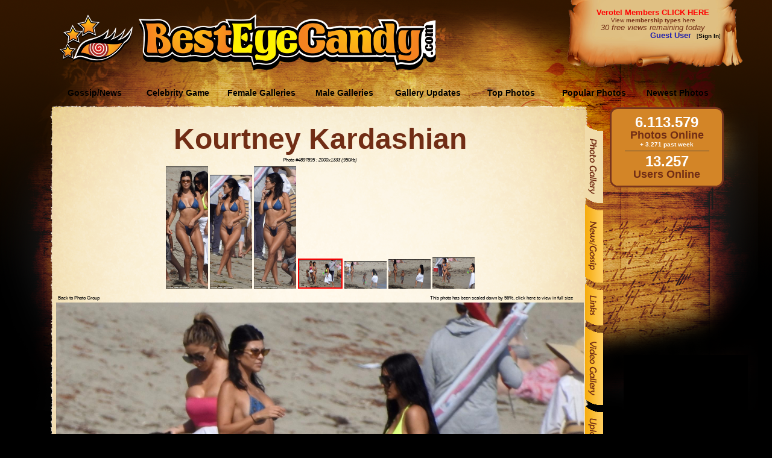

--- FILE ---
content_type: text/html; charset=utf-8
request_url: https://besteyecandy.com/section/celeb-photogallery/cid-716/Kourtney-Kardashian/photo-4897895.html
body_size: 16978
content:
<!DOCTYPE html>
<html lang="en">
<html><HEAD>
<meta http-equiv="Content-Language" content="en-us" />
<TITLE>Kourtney Kardashian bikini Candids in Malibu - Photo #4897895 [2000x1333] @ ...::: BestEyeCandy.com :::...  - </TITLE>
<META NAME=title CONTENT="Kourtney Kardashian bikini Candids in Malibu - Photo #4897895 [2000x1333] @ ...::: BestEyeCandy.com :::...  - " />
<META NAME=keywords CONTENT="Kourtney Kardashian, Kourtney, Kardashian, sexy, celebrity, celeb, candid, photo, image, picture, bikini, slip, naked, nude, nsfw, sexi, free, hq, quality, eyecandy, entertainment" />
<META NAME=description CONTENT="Celebrity Kourtney Kardashian photos, videos, news - Awesome collection of Kourtney Kardashian photos. Only the best at BestEyeCandy.com! - Kourtney Kardashian is known from movies like: Propaganda (2013), Comedy Central Roast of Justin Bieber (2015), The Kardashians - An ABC News Special (2022), To Our Daughter (2018) and TV shows like: Late Night with Jimmy Fallon (2009), Keeping Up with the Kardashians (2007), Conan (2010), Kourtney and Khloé Take Miami (2009), The Kardashians (2022), DAVE (2020), I Am Cait (2015), Kourtney and Kim Take New York (2011), Celebrity Family Feud (2008), Kocktails With Khloé (2016), Flip It Like Disick (2019), For Real: The Story of Reality TV (2021), Filthy Rich: Cattle Drive (2005), Kourtney & Khloé Take the Hamptons (2014), Rob & Chyna (2016), Kirby Jenner (2020), Dash Dolls (2015), Khloé & Lamar (2011)" />
<META NAME=language CONTENT="english" />
<META NAME=distribution CONTENT="Global" />
<META NAME=robots CONTENT="INDEX,FOLLOW" />
<META NAME=revisit-after CONTENT="7 Days" />
<META NAME=author CONTENT="BestEyeCandy.com" />
<meta name="msapplication-config" content="none"/>
<link rel="icon" HREF="https://besteyecandy.com/favicon.ico" />
<meta http-equiv="Content-Language" content="en-us" />
<link rel="apple-touch-icon-precomposed" sizes="57x57" href="/gfx/favicon/apple-touch-icon-57x57.png" />
<link rel="apple-touch-icon-precomposed" sizes="114x114" href="/gfx/favicon/apple-touch-icon-114x114.png" />
<link rel="apple-touch-icon-precomposed" sizes="72x72" href="/gfx/favicon/apple-touch-icon-72x72.png" />
<link rel="apple-touch-icon-precomposed" sizes="144x144" href="/gfx/favicon/apple-touch-icon-144x144.png" />
<link rel="apple-touch-icon-precomposed" sizes="60x60" href="/gfx/favicon/apple-touch-icon-60x60.png" />
<link rel="apple-touch-icon-precomposed" sizes="120x120" href="/gfx/favicon/apple-touch-icon-120x120.png" />
<link rel="apple-touch-icon-precomposed" sizes="76x76" href="/gfx/favicon/apple-touch-icon-76x76.png" />
<link rel="apple-touch-icon-precomposed" sizes="152x152" href="/gfx/favicon/apple-touch-icon-152x152.png" />
<link rel="icon" type="image/png" href="/gfx/favicon/favicon-196x196.png" sizes="196x196" />
<link rel="icon" type="image/png" href="/gfx/favicon/favicon-96x96.png" sizes="96x96" />
<link rel="icon" type="image/png" href="/gfx/favicon/favicon-32x32.png" sizes="32x32" />
<link rel="icon" type="image/png" href="/gfx/favicon/favicon-16x16.png" sizes="16x16" />
<link rel="icon" type="image/png" href="/gfx/favicon/favicon-128.png" sizes="128x128" />
<meta name="application-name" content="&nbsp;"/>
<meta name="msapplication-TileColor" content="#FFFFFF" />
<meta name="msapplication-TileImage" content="/gfx/favicon/mstile-144x144.png" />
<meta name="msapplication-square70x70logo" content="/gfx/favicon/mstile-70x70.png" />
<meta name="msapplication-square150x150logo" content="/gfx/favicon/mstile-150x150.png" />
<meta name="msapplication-wide310x150logo" content="/gfx/favicon/mstile-310x150.png" />
<meta name="msapplication-square310x310logo" content="/gfx/favicon/mstile-310x310.png" />
<link href="/nstyle.css" rel="stylesheet" type="text/css" />
<script type="text/javascript" src="https://besteyecandy.com/js/jquery-3.3.1.min.js" crossorigin="anonymous"></script>
<script type="text/javascript" src="https://besteyecandy.com/tooltip.js" crossorigin="anonymous"></script>
<script type="text/javascript" src="https://besteyecandy.com/yui/yahoo-min.js" crossorigin="anonymous"></script>
<script type="text/javascript" src="https://besteyecandy.com/yui/event-min.js" crossorigin="anonymous"></script>
<script type="text/javascript" src="https://besteyecandy.com/yui/connection-min.js" crossorigin="anonymous"></script>
<script type="text/javascript" src="https://besteyecandy.com/ownujavascript.js" crossorigin="anonymous"></script>
<script type="text/javascript" src="https://besteyecandy.com/rot13.js" crossorigin="anonymous"></script>
</head>
<body vLink="#fbb92b" aLink="#fbb92b" link="#fbb92b" class=bbinfinity bgColor="#000000">
<center><table border=0 cellpadding=0 cellspacing=0 width=1280><tr height=131><td width=1280 background="https://static.besteyecandy.com/nfx/bec_part1.png"><table border=0 cellpadding=0 cellspacing=0 width="100%"><tr height=131><td width=220 align=right valign=middle><a href="https://besteyecandy.com/"><img width=122 height=80 src="https://static.besteyecandy.com/nfx/becWEBlogoeye.png" border=0></a></td><td width=10> </td><td width=500 valign=middle><br><a href="https://besteyecandy.com/"><img width=493 height=94 src="https://static.besteyecandy.com/nfx/becWEBlogo.png" border=0></a></td><td width=240> </td><td valign=top><table border=0 cellpadding=0 cellspacing=0 width=225><tr height=80><td width=225 valign=middle align=center><font face=Arial size=2><b><a class=redlink href="https://besteyecandy.com/vip/">Verotel Members CLICK HERE</a></b></font><br><small><a class=brownlinkro href="https://besteyecandy.com/section/signup-page.html">View <b>membership types</b> here</a></small><br><small><i><font face=Arial size=2 color="#712d15">30 free views remaining today</font></i></small><br><div align=right><font color="#1C1CB0" size=2 face=arial><b>Guest User</b></font><font size=1 face=arial color="#000000">&nbsp;&nbsp;&nbsp;[<a class=blacklinkro href="https://besteyecandy.com/section/vip-area.html"><b>Sign In</b></a>]</div></td></tr></table></td></tr></table></td></tr><tr height=47><td width=1280 background="https://static.besteyecandy.com/nfx/bec_menu1BG.png" STYLE="background-repeat:no-repeat"><table border=0 cellpadding=0 cellspacing=0><tr height=37><td width=88 height=37> </td><td onClick="location.href='https://besteyecandy.com/section/news-gossip/show-newest.html'" onmouseover="this.className='MmenubuttonON';" onmouseout="this.className='Mmenubutton';" class=Mmenubutton width=138 valign=middle>Gossip/News</td><td onClick="location.href='https://besteyecandy.com/section/game-knowyourcelebrity/run-game.html'" onmouseover="this.className='MmenubuttonON';" onmouseout="this.className='Mmenubutton';" class=Mmenubutton width=138 valign=middle>Celebrity Game</td><td onClick="location.href='https://besteyecandy.com/'" onmouseover="this.className='MmenubuttonON';" onmouseout="this.className='Mmenubutton';" class=Mmenubutton width=138 valign=middle>Female Galleries</td><td onClick="location.href='https://besteyecandy.com/section/males-only/sortedby-name/page-0/show-index.html'" onmouseover="this.className='MmenubuttonON';" onmouseout="this.className='Mmenubutton';" class=Mmenubutton width=138 valign=middle>Male Galleries</td><td onClick="location.href='https://besteyecandy.com/section/gallery-updates/gallery-updates.html'" onmouseover="this.className='MmenubuttonON';" onmouseout="this.className='Mmenubutton';" class=Mmenubutton width=138 valign=middle>Gallery Updates</td><td onClick="location.href='https://besteyecandy.com/section/celeb-topphotos/top-photos.html'" onmouseover="this.className='MmenubuttonON';" onmouseout="this.className='Mmenubutton';" class=Mmenubutton width=138 valign=middle>Top Photos</td><td onClick="location.href='https://besteyecandy.com/section/celeb-photogallery/show-toplist/page-1/popular-photos.html'" onmouseover="this.className='MmenubuttonON';" onmouseout="this.className='Mmenubutton';" class=Mmenubutton width=138 valign=middle>Popular Photos</td><td onClick="location.href='https://besteyecandy.com/section/celeb-photogallery/show-newlist/page-1/newest-photos.html'" onmouseover="this.className='MmenubuttonON';" onmouseout="this.className='Mmenubutton';" class=Mmenubutton width=138 valign=middle>Newest Photos</td></table></td></tr><tr width=1280><td valign=top><table border=0 cellpadding=0 cellspacing=0 width="100%"><tr><td valign=top width=1005><table border=0 cellpadding=0 cellspacing=0 width=1005><tr height=29><td width=91 height=29 STYLE="background-color:#000000" background="https://static.besteyecandy.com/nfx/bec_part2.png"></td><td align=right width=879 height=29 STYLE="background-color:#000000" background="https://static.besteyecandy.com/nfx/bec_part3.png" STYLE="background-repeat:no-repeat"></td><td width=35 height=29 STYLE="background-color:#000000" background="https://static.besteyecandy.com/nfx/bec_part4.png"></td></tr><tr><td valign=top width=91 height="100%" background="https://static.besteyecandy.com/nfx/bec_part7.png" STYLE="background-color:#000000; background-repeat:repeat-y"><img width=91 height=705 src="https://static.besteyecandy.com/nfx/bec_part5.png"></td><td valign=top width=879 background="https://static.besteyecandy.com/nfx/bec_part10.png" STYLE="background-color:#fef7e8; background-repeat:repeat-y"><center><b><font face=Arial size=8 color="#712d15"><a href="https://besteyecandy.com/section/celeb-photogallery/cid-716/sortedby-group/page-1/Kourtney-Kardashian.html" class=brownlinkro>Kourtney Kardashian</a></font></b><br><table border=0 width="98%"><tr><td align=center><small><small><i>Photo #4897895 : 2000x1333 (950kb)</i></small></small></td></tr></table><table border=0 cellpadding=0 cellspacing=0 width=875><tr><td><table cellSpacing=3 cellPadding=0 align=center border=0><tr><td align=center><a href="https://besteyecandy.com/section/celeb-photogallery/cid-716/Kourtney-Kardashian/photo-4897898.html" onfocus="javascript:blur();"><img border=0 src="https://thumbs.besteyecandy.com/thumbs/tn10/EWRLGLLJUcqRkWlBbdXRGmZdRaLQjaUorfFDqRMRnJcefZfNDIfJBEh.png" width=70></a> <a href="https://besteyecandy.com/section/celeb-photogallery/cid-716/Kourtney-Kardashian/photo-4897897.html" onfocus="javascript:blur();"><img border=0 src="https://thumbs.besteyecandy.com/thumbs/tn10/YGeYfQobNFSgYcFENqOloZZGKRJkiIMMPrfANfbbftNKcTOqPciKCNR.png" width=70></a> <a href="https://besteyecandy.com/section/celeb-photogallery/cid-716/Kourtney-Kardashian/photo-4897896.html" onfocus="javascript:blur();"><img border=0 src="https://thumbs.besteyecandy.com/thumbs/tn10/pEeKfaNEGcilDRkccGsjrcCCsTLeLXpGbfRGGeLNNtEQRpsoBrdtagB.png" width=70></a> <a href="https://besteyecandy.com/section/celeb-photogallery/cid-716/Kourtney-Kardashian/photo-4897895.html" onfocus="javascript:blur();"><img border=2 style="border-color:#FF0000" src="https://thumbs.besteyecandy.com/thumbs/tn10/sJbdgUesMrjMkTTWqXFqfcopdbAaHEMFNoiAPTtbRjiHIHdFfcBKKpG.png" width=70></a> <a href="https://besteyecandy.com/section/celeb-photogallery/cid-716/Kourtney-Kardashian/photo-4897892.html" onfocus="javascript:blur();"><img border=0 src="https://thumbs.besteyecandy.com/thumbs/tn10/qMUcrAdgnXlZiECbDciqqKoTKMpMEcpBpPemPHfJfXcTbfAfNjcKtXd.png" width=70></a> <a href="https://besteyecandy.com/section/celeb-photogallery/cid-716/Kourtney-Kardashian/photo-4897890.html" onfocus="javascript:blur();"><img border=0 src="https://thumbs.besteyecandy.com/thumbs/tn10/gpUXFalemmFqBXZVYnSgKUYnoTHlOfPBbdZhKQYDJdtKAZfYTrLdSdW.png" width=70></a> <a href="https://besteyecandy.com/section/celeb-photogallery/cid-716/Kourtney-Kardashian/photo-4897888.html" onfocus="javascript:blur();"><img border=0 src="https://thumbs.besteyecandy.com/thumbs/tn10/GhFICglIffVhZJkMkXNMscesXhHqofBAYHJanBdfaETGOKTEbaQfOBd.png" width=70></a> </td></tr></table></td></tr><tr><td><table width=860><tr><td width=430 align=left><small><small><a class=blacklinkro href="https://besteyecandy.com/section/celeb-photogallery/cid-716/sortedby-singlegroup/showset-425121/page-1/Kourtney-Kardashian.html">Back to Photo Group</a></small></small></td><td align=right><small><small><a class="blacklinkro curzoom" target="_new" href="https://eu4.besteyecandy.com/section/large-photos/area-female/besteyecandy-4897895/Kourtney_Kardashian_4897895_BestEyeCandyCOM.jpg">This photo has been scaled down by 56%, click here to view in full size</a></small></small></td></tr></table></td></tr>
<tr><td width=875 align=center><a border=0 href="https://besteyecandy.com/section/celeb-photogallery/cid-716/Kourtney-Kardashian/photo-4897892.html"><img title="Kourtney Kardashian bikini Candids in Malibu" width=875 height=583 src="https://eu4.besteyecandy.com/section/large-photos/area-female/besteyecandy-4897895/Kourtney_Kardashian_4897895_BestEyeCandyCOM.jpg" border=0></a></td></tr></table></center><br><br><br><br><br></td><td width=35 valign=top background="https://static.besteyecandy.com/nfx/bec_part8.png" STYLE="background-color:#000000; background-repeat:repeat-y"><table border=0 cellpadding=0 cellspacing=0 width=35><tr height=705><td width=35 background="https://static.besteyecandy.com/nfx/bec_part6.png" STYLE="background-color:#000000; background-repeat:no-repeat" valign=top><a href="https://besteyecandy.com/section/celeb-photogallery/cid-716/sortedby-group/page-1/Kourtney-Kardashian.html"><img src="https://static.besteyecandy.com/nfx/bec_rmenu_photo2.png" width=30 height=130 border=0></a><br><a href="https://besteyecandy.com/section/news-gossip/cid-716/page-1/Kourtney-Kardashian.html" onmouseover="document.bec_rmenu_news.src='https://static.besteyecandy.com/nfx/bec_rmenu_news2.png';" onmouseout="document.bec_rmenu_news.src='https://static.besteyecandy.com/nfx/bec_rmenu_news1.png';"><img name="bec_rmenu_news" src="https://static.besteyecandy.com/nfx/bec_rmenu_news1.png" width=30 height=130 border=0></a><br><a href="https://besteyecandy.com/section/celeb-links/cid-716/Kourtney-Kardashian.html" onmouseover="document.bec_rmenu_links.src='https://static.besteyecandy.com/nfx/bec_rmenu_links2n.png';" onmouseout="document.bec_rmenu_links.src='https://static.besteyecandy.com/nfx/bec_rmenu_links1n.png';"><img name="bec_rmenu_links" src="https://static.besteyecandy.com/nfx/bec_rmenu_links1n.png" width=30 height=69 border=0></a><br><a href="https://besteyecandy.com/section/celeb-videogallery/cid-716/page-1/Kourtney-Kardashian.html" onmouseover="document.bec_rmenu_video.src='https://static.besteyecandy.com/nfx/bec_rmenu_video2.png';" onmouseout="document.bec_rmenu_video.src='https://static.besteyecandy.com/nfx/bec_rmenu_video1.png';"><img name="bec_rmenu_video" src="https://static.besteyecandy.com/nfx/bec_rmenu_video1.png" width=30 height=130 border=0></a><br><a href="https://besteyecandy.com/section/celeb-photoupload/cid-716/Kourtney-Kardashian.html" onmouseover="document.bec_rmenu_upload.src='https://static.besteyecandy.com/nfx/bec_rmenu_upload2.png';" onmouseout="document.bec_rmenu_upload.src='https://static.besteyecandy.com/nfx/bec_rmenu_upload1.png';"><img name="bec_rmenu_upload" src="https://static.besteyecandy.com/nfx/bec_rmenu_upload1.png" width=30 height=130 border=0></a><br></td></tr></table></td></tr></table></td><td valign=top width=275 background="https://static.besteyecandy.com/nfx/bec_part9.png" STYLE="background-color:#000000; background-repeat:no-repeat"><table border=0 cellpadding=0 cellspacing=0 width=195><tr><td><table class=borderno cellpadding=0 cellspacing=0 width=195><tr height=13><td width=195 colspan=3 background="https://static.besteyecandy.com/nfx/bec_rbox_p1.png"></td></tr><tr><td width=19 background="https://static.besteyecandy.com/nfx/bec_rbox_p2.png" STYLE="background-repeat:repeat-y"></td><td width=163 valign=top bgcolor="#d38527"><center><strong><font size=5 face=Arial color="#ffffff">6.113.579</font></strong><br><strong><font size=4 face=Arial color="#712d15">Photos Online</font></strong><center><strong><font size=1 face=Arial color="#ffffff">+ 3.271 past week</font></strong><hr style="height: 1px; color: #712d15; width: 140px;"><strong><font size=5 face=Arial color="#ffffff">13.257</font></strong><br /><strong><font size=4 face=Arial color="#712d15">Users Online</font></strong></center></td><td width=13 valign=top background="https://static.besteyecandy.com/nfx/bec_rbox_p3.png" STYLE="background-repeat:repeat-y"></td></tr><tr height=13><td width=195 colspan=3 background="https://static.besteyecandy.com/nfx/bec_rbox_p4.png"></td></tr></table></td></tr><tr height=10><td> </td></tr></table></td></tr><tr height=18><td width=1005 STYLE="background-color:#000000" colspan=3><img width=1005 height=18 src="https://static.besteyecandy.com/nfx/bec_part11.png" border=0></td></tr><tr height=50><td width=1005 align=center valign=middle><center><font color="#e5b377"><a class=lbrownlinkro href="/">Home</a> | <a class=lbrownlinkro href="/section/signup-page.html">Sign Up</a> | <a class=lbrownlinkro href="/section/privacy-statement.html">Privacy Statement</a> | <a class=lbrownlinkro href="/section/suggest-gallery.html">Suggest new Gallery</a> | <a class=lbrownlinkro href="/section/contact-bec.html">Contact BestEyeCandy.com</a></font></center></td></tr></table></td></tr></table></BODY></HTML>
